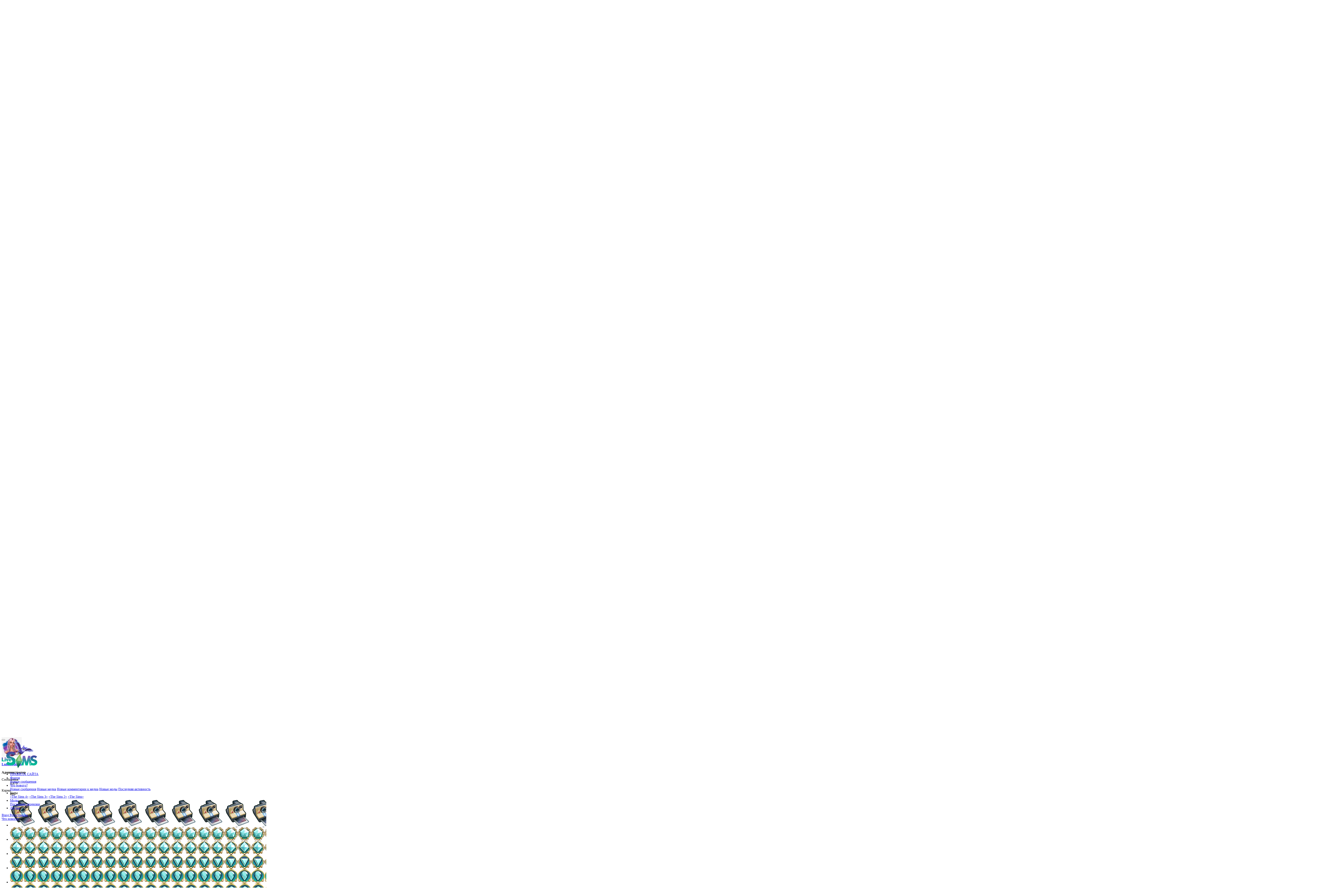

--- FILE ---
content_type: text/html; charset=utf-8
request_url: https://livesims.ru/index.php?threads/predlozhenija-idei-voprosy-po-konkursam.305/page-11
body_size: 20826
content:
<!DOCTYPE html>
<html id="XF" lang="ru-RU" dir="LTR"
	data-app="public"
	data-template="thread_view"
	data-container-key="node-11"
	data-content-key="thread-305"
	data-logged-in="false"
	data-cookie-prefix="xf_"
	data-csrf="1768890933,80e703382ff37d7e924bc728dedc440e"
	class="has-no-js template-thread_view"
	 data-run-jobs="">
<head>
	<meta charset="utf-8" />
	<meta http-equiv="X-UA-Compatible" content="IE=Edge" />
	<meta name="viewport" content="width=device-width, initial-scale=1, viewport-fit=cover">

	
	
	

	<title>Техподдержка - Предложения, идеи, вопросы по конкурсам | Страница 11 | Livesims - живи как в сказке с «The Sims»</title>

	<link rel="manifest" href="/webmanifest.php">
	
		<meta name="theme-color" content="#000220" />
	

	<meta name="apple-mobile-web-app-title" content="LiveSimsRu">
	

	
		
		<meta name="description" content="Обалдеть, я выиграла в сезоне конкурса пейзажей! Очень неожиданно, но безумно приятно! Спасибо всем, кто проголосовал за мою работу..." />
		<meta property="og:description" content="Обалдеть, я выиграла в сезоне конкурса пейзажей! Очень неожиданно, но безумно приятно! Спасибо всем, кто проголосовал за мою работу!

Поздравляю!))))))))))))))))))))))) :radmilota" />
		<meta property="twitter:description" content="Обалдеть, я выиграла в сезоне конкурса пейзажей! Очень неожиданно, но безумно приятно! Спасибо всем, кто проголосовал за мою работу!

Поздравляю!))))))))))))))))))))))) :radmilota" />
	
	
		<meta property="og:url" content="https://livesims.ru/index.php?threads/predlozhenija-idei-voprosy-po-konkursam.305/" />
	
		<link rel="canonical" href="https://livesims.ru/index.php?threads/predlozhenija-idei-voprosy-po-konkursam.305/page-11" />
	
		<link rel="prev" href="/index.php?threads/predlozhenija-idei-voprosy-po-konkursam.305/page-10" />
	

	
		
	
	
	<meta property="og:site_name" content="Livesims - живи как в сказке с «The Sims»" />


	
	
		
	
	
	<meta property="og:type" content="website" />


	
	
		
	
	
	
		<meta property="og:title" content="Техподдержка - Предложения, идеи, вопросы по конкурсам" />
		<meta property="twitter:title" content="Техподдержка - Предложения, идеи, вопросы по конкурсам" />
	


	
	
	
	

	
	

	


	<link rel="preload" href="/styles/fonts/fa/fa-regular-400.woff2?_v=5.15.3" as="font" type="font/woff2" crossorigin="anonymous" />


	<link rel="preload" href="/styles/fonts/fa/fa-solid-900.woff2?_v=5.15.3" as="font" type="font/woff2" crossorigin="anonymous" />


<link rel="preload" href="/styles/fonts/fa/fa-brands-400.woff2?_v=5.15.3" as="font" type="font/woff2" crossorigin="anonymous" />

	<link rel="stylesheet" href="/css.php?css=public%3Anormalize.css%2Cpublic%3Afa.css%2Cpublic%3Acore.less%2Cpublic%3Aapp.less&amp;s=19&amp;l=4&amp;d=1746051046&amp;k=ea51f44bc366997dfd2a245e0006363c63dcffa0" />

	<link rel="stylesheet" href="/css.php?css=public%3Abb_code.less%2Cpublic%3Abdmedal.less%2Cpublic%3Alightslider.less%2Cpublic%3Amessage.less%2Cpublic%3Anotices.less%2Cpublic%3Ashare_controls.less%2Cpublic%3Asticky_post.less%2Cpublic%3Aextra.less&amp;s=19&amp;l=4&amp;d=1746051046&amp;k=8d3b3f84b70b9169bbf51bd55324f82a9ebc70e1" />

	
		<script src="/js/xf/preamble.min.js?_v=3716426f"></script>
	


	
	
	<script async src="https://www.googletagmanager.com/gtag/js?id=G-XZPLNYFG9G"></script>
	<script>
		window.dataLayer = window.dataLayer || [];
		function gtag(){dataLayer.push(arguments);}
		gtag('js', new Date());
		gtag('config', 'G-XZPLNYFG9G', {
			// 
			
			
		});
	</script>

	
	
	<!-- Yandex.Metrika informer -->
<a href="https://metrika.yandex.ru/stat/?id=21416776&amp;from=informer"
target="_blank" rel="nofollow"><img src="https://informer.yandex.ru/informer/21416776/3_1_FFFFFFFF_EFEFEFFF_0_pageviews"
style="width:88px; height:31px; border:0;display:none;" alt="Яндекс.Метрика" title="Яндекс.Метрика: данные за сегодня (просмотры, визиты и уникальные посетители)" class="ym-advanced-informer" data-cid="21416776" data-lang="ru" /></a>
<!-- /Yandex.Metrika informer -->

<!-- Yandex.Metrika counter -->
<script async type="text/javascript" >
   (function(m,e,t,r,i,k,a){m[i]=m[i]||function(){(m[i].a=m[i].a||[]).push(arguments)};
   m[i].l=1*new Date();k=e.createElement(t),a=e.getElementsByTagName(t)[0],k.async=1,k.src=r,a.parentNode.insertBefore(k,a)})
   (window, document, "script", "https://mc.yandex.ru/metrika/tag.js", "ym");

   ym(21416776, "init", {
        clickmap:true,
        trackLinks:true,
        accurateTrackBounce:true,
        webvisor:true
   });
</script>
<noscript><div><img src="https://mc.yandex.ru/watch/21416776" style="position:absolute; left:-9999px;" alt="" /></div></noscript>
<!-- /Yandex.Metrika counter -->
	
	<!-- Yandex.RTB -->
<script>window.yaContextCb=window.yaContextCb||[]</script>
<script src="https://yandex.ru/ads/system/context.js" async></script>
	
		<!-- Google tag (gtag.js) -->
<script async src="https://www.googletagmanager.com/gtag/js?id=G-XZPLNYFG9G"></script>
<script>
  window.dataLayer = window.dataLayer || [];
  function gtag(){dataLayer.push(arguments);}
  gtag('js', new Date());

  gtag('config', 'G-XZPLNYFG9G');
</script>
	
	



<script class="js-klEditorTemplates" type="application/json">
	[]
</script>
</head>
<body data-template="thread_view">

<div class="p-pageWrapper" id="top">





<header class="p-header" id="header">
	<div class="p-header-inner">
		<div class="p-header-content">

			<div class="p-header-logo p-header-logo--image">
				<a href="https://livesims.ru">
					<img src="/images/designmain/ls-logo.webp" srcset="" alt="Livesims - живи как в сказке с «The Sims»"
						width="" height="" />
				</a>
			</div>

			
		</div>
	</div>
</header>





	<div class="p-navSticky p-navSticky--primary" data-xf-init="sticky-header">
		
	<nav class="p-nav">
		<div class="p-nav-inner">
			<button type="button" class="button--plain p-nav-menuTrigger button" data-xf-click="off-canvas" data-menu=".js-headerOffCanvasMenu" tabindex="0" aria-label="Меню"><span class="button-text">
				<i aria-hidden="true"></i>
			</span></button>

			<div class="p-nav-smallLogo">
				<a href="https://livesims.ru">
					<img src="/images/designmain/ls-logo.webp" srcset="" alt="Livesims - живи как в сказке с «The Sims»"
						width="" height="" />
				</a>
			</div>

			<div class="p-nav-scroller hScroller" data-xf-init="h-scroller" data-auto-scroll=".p-navEl.is-selected">
				<div class="hScroller-scroll">
					<ul class="p-nav-list js-offCanvasNavSource">
					
						<li>
							
	<div class="p-navEl " >
		

			
	
	<a href="/index.php?help/terms"
		class="p-navEl-link "
		
		data-xf-key="1"
		data-nav-id="rules">ПРАВИЛА САЙТА</a>


			

		
		
	</div>

						</li>
					
						<li>
							
	<div class="p-navEl is-selected" data-has-children="true">
		

			
	
	<a href="/index.php"
		class="p-navEl-link p-navEl-link--splitMenu "
		
		
		data-nav-id="forums">Форум</a>


			<a data-xf-key="2"
				data-xf-click="menu"
				data-menu-pos-ref="< .p-navEl"
				class="p-navEl-splitTrigger"
				role="button"
				tabindex="0"
				aria-label="Toggle expanded"
				aria-expanded="false"
				aria-haspopup="true"></a>

		
		
			<div class="menu menu--structural" data-menu="menu" aria-hidden="true">
				<div class="menu-content">
					
						
	
	
	<a href="/index.php?whats-new/posts/"
		class="menu-linkRow u-indentDepth0 js-offCanvasCopy "
		
		
		data-nav-id="newPosts">Новые сообщения</a>

	

					
				</div>
			</div>
		
	</div>

						</li>
					
						<li>
							
	<div class="p-navEl " data-has-children="true">
		

			
	
	<a href="/index.php?whats-new/"
		class="p-navEl-link p-navEl-link--splitMenu "
		
		
		data-nav-id="whatsNew">Что нового?</a>


			<a data-xf-key="3"
				data-xf-click="menu"
				data-menu-pos-ref="< .p-navEl"
				class="p-navEl-splitTrigger"
				role="button"
				tabindex="0"
				aria-label="Toggle expanded"
				aria-expanded="false"
				aria-haspopup="true"></a>

		
		
			<div class="menu menu--structural" data-menu="menu" aria-hidden="true">
				<div class="menu-content">
					
						
	
	
	<a href="/index.php?whats-new/posts/"
		class="menu-linkRow u-indentDepth0 js-offCanvasCopy "
		 rel="nofollow"
		
		data-nav-id="whatsNewPosts">Новые сообщения</a>

	

					
						
	
	
	<a href="/index.php?whats-new/media/"
		class="menu-linkRow u-indentDepth0 js-offCanvasCopy "
		 rel="nofollow"
		
		data-nav-id="xfmgWhatsNewNewMedia">Новые медиа</a>

	

					
						
	
	
	<a href="/index.php?whats-new/media-comments/"
		class="menu-linkRow u-indentDepth0 js-offCanvasCopy "
		 rel="nofollow"
		
		data-nav-id="xfmgWhatsNewMediaComments">Новые комментарии к медиа</a>

	

					
						
	
	
	<a href="/index.php?whats-new/resources/"
		class="menu-linkRow u-indentDepth0 js-offCanvasCopy "
		 rel="nofollow"
		
		data-nav-id="xfrmNewResources">Новые моды</a>

	

					
						
	
	
	<a href="/index.php?whats-new/latest-activity"
		class="menu-linkRow u-indentDepth0 js-offCanvasCopy "
		 rel="nofollow"
		
		data-nav-id="latestActivity">Последняя активность</a>

	

					
				</div>
			</div>
		
	</div>

						</li>
					
						<li>
							
	<div class="p-navEl " data-has-children="true">
		

			
				<a data-xf-key="4"
					data-xf-click="menu"
					data-menu-pos-ref="< .p-navEl"
					class="p-navEl-linkHolder"
					role="button"
					tabindex="0"
					aria-expanded="false"
					aria-haspopup="true">
					
	
	<span 
		class="p-navEl-link p-navEl-link--menuTrigger "
		
		
		data-nav-id="codes">Коды</span>

				</a>
			

		
		
			<div class="menu menu--structural" data-menu="menu" aria-hidden="true">
				<div class="menu-content">
					
						
	
	
	<a href="https://livesims.ru/index.php?threads/kody-dlja-the-sims-4.1752/"
		class="menu-linkRow u-indentDepth0 js-offCanvasCopy "
		
		
		data-nav-id="thesims4">«The Sims 4»</a>

	

					
						
	
	
	<a href="https://livesims.ru/index.php?threads/kod-razrabotchika-sovety-sekrety-kody-the-sims-3.1554/"
		class="menu-linkRow u-indentDepth0 js-offCanvasCopy "
		
		
		data-nav-id="thesims3">«The Sims 3»</a>

	

					
						
	
	
	<a href="https://livesims.ru/index.php?threads/kody-the-sims-2-sovety-sekrety.1551/"
		class="menu-linkRow u-indentDepth0 js-offCanvasCopy "
		
		
		data-nav-id="thesims2">«The Sims 2»</a>

	

					
						
	
	
	<a href="https://livesims.ru/index.php?threads/kody-i-mody-v-sims-1-programmy-patchi-sovety-sekrety.1548/"
		class="menu-linkRow u-indentDepth0 js-offCanvasCopy "
		
		
		data-nav-id="thesims">«The Sims»</a>

	

					
				</div>
			</div>
		
	</div>

						</li>
					
						<li>
							
	<div class="p-navEl " data-has-children="true">
		

			
	
	<a href="/index.php?resources/"
		class="p-navEl-link p-navEl-link--splitMenu "
		
		
		data-nav-id="xfrm">Моды</a>


			<a data-xf-key="5"
				data-xf-click="menu"
				data-menu-pos-ref="< .p-navEl"
				class="p-navEl-splitTrigger"
				role="button"
				tabindex="0"
				aria-label="Toggle expanded"
				aria-expanded="false"
				aria-haspopup="true"></a>

		
		
			<div class="menu menu--structural" data-menu="menu" aria-hidden="true">
				<div class="menu-content">
					
						
	
	
	<a href="/index.php?resources/latest-reviews"
		class="menu-linkRow u-indentDepth0 js-offCanvasCopy "
		
		
		data-nav-id="xfrmLatestReviews">Последние рецензии</a>

	

					
				</div>
			</div>
		
	</div>

						</li>
					
						<li>
							
	<div class="p-navEl " >
		

			
	
	<a href="https://livesims.ru/index.php?threads/druzja-sajta-obmen-bannerami.232/"
		class="p-navEl-link "
		
		data-xf-key="6"
		data-nav-id="friends">Друзья</a>


			

		
		
	</div>

						</li>
					
					</ul>
				</div>
			</div>

			<div class="p-nav-opposite">
				<div class="p-navgroup p-account p-navgroup--guest">
					
						<a href="/index.php?login/" class="p-navgroup-link p-navgroup-link--textual p-navgroup-link--logIn"
							data-xf-click="overlay" data-follow-redirects="on">
							<span class="p-navgroup-linkText">Вход</span>
						</a>
						
							<a href="/index.php?register/" class="p-navgroup-link p-navgroup-link--textual p-navgroup-link--register"
								data-xf-click="overlay" data-follow-redirects="on">
								<span class="p-navgroup-linkText">Регистрация</span>
							</a>
						
					
				</div>

				<div class="p-navgroup p-discovery p-discovery--noSearch">
					<a href="/index.php?whats-new/"
						class="p-navgroup-link p-navgroup-link--iconic p-navgroup-link--whatsnew"
						aria-label="Что нового?"
						title="Что нового?">
						<i aria-hidden="true"></i>
						<span class="p-navgroup-linkText">Что нового?</span>
					</a>

					
				</div>
			</div>
		</div>
	</nav>

	</div>
	
	
		<div class="p-sectionLinks">
			<div class="p-sectionLinks-inner hScroller" data-xf-init="h-scroller">
				<div class="hScroller-scroll">
					<ul class="p-sectionLinks-list">
					
						<li>
							
	<div class="p-navEl " >
		

			
	
	<a href="/index.php?whats-new/posts/"
		class="p-navEl-link "
		
		data-xf-key="alt+1"
		data-nav-id="newPosts">Новые сообщения</a>


			

		
		
	</div>

						</li>
					
					</ul>
				</div>
			</div>
		</div>
	



<div class="offCanvasMenu offCanvasMenu--nav js-headerOffCanvasMenu" data-menu="menu" aria-hidden="true" data-ocm-builder="navigation">
	<div class="offCanvasMenu-backdrop" data-menu-close="true"></div>
	<div class="offCanvasMenu-content">
		<div class="offCanvasMenu-header">
			Меню
			<a class="offCanvasMenu-closer" data-menu-close="true" role="button" tabindex="0" aria-label="Закрыть"></a>
		</div>
		
			<div class="p-offCanvasRegisterLink">
				<div class="offCanvasMenu-linkHolder">
					<a href="/index.php?login/" class="offCanvasMenu-link" data-xf-click="overlay" data-menu-close="true">
						Вход
					</a>
				</div>
				<hr class="offCanvasMenu-separator" />
				
					<div class="offCanvasMenu-linkHolder">
						<a href="/index.php?register/" class="offCanvasMenu-link" data-xf-click="overlay" data-menu-close="true">
							Регистрация
						</a>
					</div>
					<hr class="offCanvasMenu-separator" />
				
			</div>
		
		<div class="js-offCanvasNavTarget"></div>
		<div class="offCanvasMenu-installBanner js-installPromptContainer" style="display: none;" data-xf-init="install-prompt">
			<div class="offCanvasMenu-installBanner-header">Install the app</div>
			<button type="button" class="js-installPromptButton button"><span class="button-text">Установить</span></button>
			<template class="js-installTemplateIOS">
				<div class="overlay-title">How to install the app on iOS</div>
				<div class="block-body">
					<div class="block-row">
						<p>
							Follow along with the video below to see how to install our site as a web app on your home screen.
						</p>
						<p style="text-align: center">
							<video src="/styles/default/xenforo/add_to_home.mp4"
								width="280" height="480" autoplay loop muted playsinline></video>
						</p>
						<p>
							<small><strong>Примечание:</strong> This feature may not be available in some browsers.</small>
						</p>
					</div>
				</div>
			</template>
		</div>
	</div>
</div>

<div class="p-body">
	<div class="p-body-inner">
		<!--XF:EXTRA_OUTPUT-->

		

		
			
	
		
		
		
			
			
		

		<ul class="notices notices--scrolling notices--isMulti js-notices"
			data-xf-init="notices"
			data-type="scrolling"
			data-scroll-interval="6">

			
				
	<li class="notice js-notice notice--primary"
		data-notice-id="38"
		data-delay-duration="0"
		data-display-duration="0"
		data-auto-dismiss=""
		data-visibility="">

		
		<div class="notice-content">
			
			<p><center><b>Добро пожаловать на сайт LiveSims.ru!</b><br>
<small>Присоединяйтесь к нашему сообществу фанатов «The Sims». Читайте новости, статьи и обзоры, делитесь скриншотами и впечатлениями, изучайте уроки по строительству и созданию игровых объектов, участвуйте в интересных конкурсах и проектах, задавайте вопросы и делитесь решениями, заводите друзей по интересам. У нас вы найдете всю необходимую информацию по игре!</small></center></p>
		</div>
	</li>

			
				
	<li class="notice js-notice notice--primary"
		data-notice-id="8"
		data-delay-duration="0"
		data-display-duration="0"
		data-auto-dismiss=""
		data-visibility="">

		
		<div class="notice-content">
			
			<center> Мы ищем активных и увлеченных игрой людей, желающих в дружной команде развивать один из самых качественных информационных ресурсов по игре «The Sims»!<br>
Для вступления в наш творческий коллектив загляните <u><a href="https://livesims.ru/index.php?threads/gruppy-polzovatelej-perevod-v-gruppu-vakansii-nabor-v-komandu.1630/">СЮДА</a></u>.</center><br>
<center><img src="https://livesims.ru/images/iconsforarticles/ts4insider_icon.png" align="center"></center>
		</div>
	</li>

			
				
	<li class="notice js-notice notice--primary"
		data-notice-id="39"
		data-delay-duration="0"
		data-display-duration="0"
		data-auto-dismiss=""
		data-visibility="">

		
		<div class="notice-content">
			
			<center><a style="color:red" href="https://livesims.ru/index.php?threads/kak-popast-v-gruppu-proverennyj-simmer.3343/"><big>Как скачать файлы, вложения, моды и др. ресурсы с сайта?</big></a><br>
<img src="https://livesims.ru/images/iconsforarticles/ts4buy_icon.png" align="center" width="45" vspace="5" hspace="5"></center>
		</div>
	</li>

			
				
	<li class="notice js-notice notice--primary"
		data-notice-id="30"
		data-delay-duration="0"
		data-display-duration="0"
		data-auto-dismiss=""
		data-visibility="">

		
		<div class="notice-content">
			
			<center><img src="https://livesims.ru/images/iconsforarticles/ts4hand_icon.png" width="35"> Гость, если нашел неисправность / ошибку / неверное отображение чего-либо и прочее, используй кнопку «Изменить» внизу сообщения.</center>
		</div>
	</li>

			
		</ul>
	

		

		
		
	
		<ul class="p-breadcrumbs "
			itemscope itemtype="https://schema.org/BreadcrumbList">
		
			

			
			

			

			
				
				
	<li itemprop="itemListElement" itemscope itemtype="https://schema.org/ListItem">
		<a href="/index.php" itemprop="item">
			<span itemprop="name">Форум</span>
		</a>
		<meta itemprop="position" content="1" />
	</li>

			
			
				
				
	<li itemprop="itemListElement" itemscope itemtype="https://schema.org/ListItem">
		<a href="/index.php#dobro-pozhalovat-na-livesims-ru.1" itemprop="item">
			<span itemprop="name">Добро пожаловать на Livesims.ru</span>
		</a>
		<meta itemprop="position" content="2" />
	</li>

			
				
				
	<li itemprop="itemListElement" itemscope itemtype="https://schema.org/ListItem">
		<a href="/index.php?forums/konkursy-i-meroprijatija.11/" itemprop="item">
			<span itemprop="name">Конкурсы и мероприятия</span>
		</a>
		<meta itemprop="position" content="3" />
	</li>

			

		
		</ul>
	

		



		
	<noscript class="js-jsWarning"><div class="blockMessage blockMessage--important blockMessage--iconic u-noJsOnly">JavaScript отключён. Чтобы полноценно использовать наш сайт, включите JavaScript в своём браузере.</div></noscript>

		
	<div class="blockMessage blockMessage--important blockMessage--iconic js-browserWarning" style="display: none">Вы используете устаревший браузер. Этот и другие сайты могут отображаться в нём некорректно.<br />Вам необходимо обновить браузер или попробовать использовать <a href="https://www.google.com/chrome/browser/" target="_blank">другой</a>.</div>


		
			<div class="p-body-header">
			
				
					<div class="p-title ">
					
						
							<h1 class="p-title-value"><span class="svgPrefix tech" dir="auto">Техподдержка</span><span class="label-append">&nbsp;</span>Предложения, идеи, вопросы по конкурсам</h1>
						
						
					
					</div>
				

				
					<div class="p-description">
	<ul class="listInline listInline--bullet">
		<li>
			<i class="fa--xf far fa-user" aria-hidden="true" title="Автор темы"></i>
			<span class="u-srOnly">Автор темы</span>

			<a href="/index.php?members/victoria_sunshine.7/" class="username  u-concealed" dir="auto" data-user-id="7" data-xf-init="member-tooltip">victoria_sunshine</a>
		</li>
		<li>
			<i class="fa--xf far fa-clock" aria-hidden="true" title="Дата начала"></i>
			<span class="u-srOnly">Дата начала</span>

			<a href="/index.php?threads/predlozhenija-idei-voprosy-po-konkursam.305/" class="u-concealed"><time  class="u-dt" dir="auto" datetime="2012-12-02T14:36:04+0400" data-time="1354444564" data-date-string="2 Дек 2012" data-time-string="14:36" title="2 Дек 2012 в 14:36">2 Дек 2012</time></a>
		</li>
		
			<li>
				

	

	<dl class="tagList tagList--thread-305 ">
		<dt>
			
				
		<i class="fa--xf far fa-tags" aria-hidden="true" title="Ключевые слова"></i>
		<span class="u-srOnly">Ключевые слова</span>
	
			
		</dt>
		<dd>
			<span class="js-tagList">
				
					
						<a href="/index.php?tags/idei/" class="tagItem tagItem--tag_idei" dir="auto">
							идеи
						</a>
					
						<a href="/index.php?tags/konkurs/" class="tagItem tagItem--tag_konkurs" dir="auto">
							конкурс
						</a>
					
						<a href="/index.php?tags/konkurs-na-livesims/" class="tagItem tagItem--tag_konkurs-na-livesims" dir="auto">
							конкурс на livesims
						</a>
					
						<a href="/index.php?tags/proekt-livesimsru/" class="tagItem tagItem--tag_proekt-livesimsru" dir="auto">
							проект livesims.ru
						</a>
					
				
			</span>
		</dd>
	</dl>


			</li>
		
	</ul>
</div>
				
			
			</div>
		

		<div class="p-body-main  ">
			
			<div class="p-body-contentCol"></div>
			

			

			<div class="p-body-content">
				
				

<div class="p-body-pageContent">










	
	
	
		
	
	
	


	
	
	
		
	
	
	


	
	
		
	
	
	


	
	










	



	

	
		
	



















<div class="block block--messages" data-xf-init="" data-type="post" data-href="/index.php?inline-mod/" data-search-target="*">

	<span class="u-anchorTarget" id="posts"></span>

	
		
	

	

	<div class="block-outer"><div class="block-outer-main"><nav class="pageNavWrapper pageNavWrapper--mixed ">



<div class="pageNav pageNav--skipStart ">
	
		<a href="/index.php?threads/predlozhenija-idei-voprosy-po-konkursam.305/page-10" class="pageNav-jump pageNav-jump--prev">Назад</a>
	

	<ul class="pageNav-main">
		

	
		<li class="pageNav-page "><a href="/index.php?threads/predlozhenija-idei-voprosy-po-konkursam.305/">1</a></li>
	


		
			
				<li class="pageNav-page pageNav-page--skip pageNav-page--skipStart">
					<a data-xf-init="tooltip" title="Перейти к странице"
						data-xf-click="menu"
						role="button" tabindex="0" aria-expanded="false" aria-haspopup="true">...</a>
					

	<div class="menu menu--pageJump" data-menu="menu" aria-hidden="true">
		<div class="menu-content">
			<h4 class="menu-header">Перейти к странице</h4>
			<div class="menu-row" data-xf-init="page-jump" data-page-url="/index.php?threads/predlozhenija-idei-voprosy-po-konkursam.305/page-%page%">
				<div class="inputGroup inputGroup--numbers">
					<div class="inputGroup inputGroup--numbers inputNumber" data-xf-init="number-box"><input type="number" pattern="\d*" class="input input--number js-numberBoxTextInput input input--numberNarrow js-pageJumpPage" value="8"  min="1" max="11" step="1" required="required" data-menu-autofocus="true" /></div>
					<span class="inputGroup-text"><button type="button" class="js-pageJumpGo button"><span class="button-text">Выполнить</span></button></span>
				</div>
			</div>
		</div>
	</div>

				</li>
			
		

		
			

	
		<li class="pageNav-page pageNav-page--earlier"><a href="/index.php?threads/predlozhenija-idei-voprosy-po-konkursam.305/page-9">9</a></li>
	

		
			

	
		<li class="pageNav-page pageNav-page--earlier"><a href="/index.php?threads/predlozhenija-idei-voprosy-po-konkursam.305/page-10">10</a></li>
	

		

		

		

	
		<li class="pageNav-page pageNav-page--current "><a href="/index.php?threads/predlozhenija-idei-voprosy-po-konkursam.305/page-11">11</a></li>
	

	</ul>

	
</div>

<div class="pageNavSimple">
	
		<a href="/index.php?threads/predlozhenija-idei-voprosy-po-konkursam.305/"
			class="pageNavSimple-el pageNavSimple-el--first"
			data-xf-init="tooltip" title="First">
			<i aria-hidden="true"></i> <span class="u-srOnly">First</span>
		</a>
		<a href="/index.php?threads/predlozhenija-idei-voprosy-po-konkursam.305/page-10" class="pageNavSimple-el pageNavSimple-el--prev">
			<i aria-hidden="true"></i> Назад
		</a>
	

	<a class="pageNavSimple-el pageNavSimple-el--current"
		data-xf-init="tooltip" title="Перейти к странице"
		data-xf-click="menu" role="button" tabindex="0" aria-expanded="false" aria-haspopup="true">
		11 из 11
	</a>
	

	<div class="menu menu--pageJump" data-menu="menu" aria-hidden="true">
		<div class="menu-content">
			<h4 class="menu-header">Перейти к странице</h4>
			<div class="menu-row" data-xf-init="page-jump" data-page-url="/index.php?threads/predlozhenija-idei-voprosy-po-konkursam.305/page-%page%">
				<div class="inputGroup inputGroup--numbers">
					<div class="inputGroup inputGroup--numbers inputNumber" data-xf-init="number-box"><input type="number" pattern="\d*" class="input input--number js-numberBoxTextInput input input--numberNarrow js-pageJumpPage" value="11"  min="1" max="11" step="1" required="required" data-menu-autofocus="true" /></div>
					<span class="inputGroup-text"><button type="button" class="js-pageJumpGo button"><span class="button-text">Выполнить</span></button></span>
				</div>
			</div>
		</div>
	</div>


	
</div>

</nav>



</div></div>

	

	
		
	<div class="block-outer js-threadStatusField"></div>

	

	<div class="block-container lbContainer"
		data-xf-init="lightbox select-to-quote"
		data-message-selector=".js-post"
		data-lb-id="thread-305"
		data-lb-universal="1">

		<div class="block-body js-replyNewMessageContainer">
			
				

					

					
						

	


	
	



	

	
	<article class="message message--post js-post js-inlineModContainer  "
		data-author="Рагнхильд"
		data-content="post-46342"
		id="js-post-46342"
		itemscope itemtype="https://schema.org/Comment" itemid="https://livesims.ru/index.php?posts/46342/">

		
			<meta itemprop="parentItem" itemscope itemid="https://livesims.ru/index.php?threads/predlozhenija-idei-voprosy-po-konkursam.305/" />
		

		<span class="u-anchorTarget" id="post-46342"></span>

		
			<div class="message-inner">
				
					<div class="message-cell message-cell--user">
						

	<section class="message-user"
		itemprop="author" itemscope itemtype="https://schema.org/Person" itemid="https://livesims.ru/index.php?members/ragnxild.8669/">

		
			<meta itemprop="url" content="https://livesims.ru/index.php?members/ragnxild.8669/" />
		

		<div class="message-avatar ">
			<div class="message-avatar-wrapper">
				<a href="/index.php?members/ragnxild.8669/" class="avatar avatar--m" data-user-id="8669" data-xf-init="member-tooltip">
			<img src="/data/avatars/m/8/8669.jpg?1599946288" srcset="/data/avatars/l/8/8669.jpg?1599946288 2x" alt="Рагнхильд" class="avatar-u8669-m" width="96" height="96" loading="lazy" itemprop="image" /> 
		</a>
				
			</div>
		</div>


		<div class="message-userDetails">
			<h4 class="message-name"><a href="/index.php?members/ragnxild.8669/" class="username " dir="auto" data-user-id="8669" data-xf-init="member-tooltip"><span itemprop="name">Рагнхильд</span></a></h4>
			
			<div class="userBanner gradientBanner simmer message-userBanner" itemprop="jobTitle"><span class="userBanner-before"></span><strong>Симмер</strong><span class="userBanner-after"></span></div>
		</div>



		
			
			
				<div class="message-userExtras">
				




					
					
						<dl class="pairs pairs--justified">
							<dt>Сообщения</dt>
							<dd>37</dd>
						</dl>
					
					
					
						<dl class="pairs pairs--justified">
							<dt>Карма</dt>
							<dd>32</dd>
						</dl>
					
					
					
					
					
					
				

	
    
        
        <div class="bdMedal_messageUserMedals position-message_user_info_extra_bottom">
            
                
    
        
        <ul class="bdMedal_userMedals">
            
            
                
                    
                    
                    
                        

                        <li class="medal-13 i0">
                            <div class="bdMedal_medalImage size-l" style="background-image: url('/data/medal/13_1711284647l.jpg');">
                                <a href="/index.php?members/ragnxild.8669/medals"
                                   data-xf-click="overlay"
                                   data-xf-init="tooltip" data-html="true"
                                   title="В Оазис Спрингс хорошая погода...&lt;br/&gt;
Получена 22 Сен 2020">
                                    <img src="/data/medal/13_1711284647l.jpg" alt="В Оазис Спрингс хорошая погода..."/>
                                </a>
                            </div>
                        </li>


                        
                    
                
            
        </ul>
    

            
        </div>
    




				
				</div>
			
		
		<span class="message-userArrow"></span>
	</section>

					</div>
				

				
					<div class="message-cell message-cell--main">
					
						<div class="message-main js-quickEditTarget">

							
								

	

	<header class="message-attribution message-attribution--split">
		<ul class="message-attribution-main listInline ">
			
			
			<li class="u-concealed">
				<a href="/index.php?threads/predlozhenija-idei-voprosy-po-konkursam.305/post-46342" rel="nofollow" itemprop="url">
					<time  class="u-dt" dir="auto" datetime="2020-09-10T13:14:33+0300" data-time="1599732873" data-date-string="10 Сен 2020" data-time-string="13:14" title="10 Сен 2020 в 13:14" itemprop="datePublished">10 Сен 2020</time>
				</a>
			</li>
			
		</ul>

		<ul class="message-attribution-opposite message-attribution-opposite--list ">
			
			<li>
				<a href="/index.php?threads/predlozhenija-idei-voprosy-po-konkursam.305/post-46342"
					class="message-attribution-gadget"
					data-xf-init="share-tooltip"
					data-href="/index.php?posts/46342/share"
					aria-label="Поделиться"
					rel="nofollow">
					<i class="fa--xf far fa-share-alt" aria-hidden="true"></i>
				</a>
			</li>
			
			
				<li>
					<a href="/index.php?threads/predlozhenija-idei-voprosy-po-konkursam.305/post-46342" rel="nofollow">
						#101
					</a>
				</li>
			
		</ul>
	</header>

							

							<div class="message-content  js-messageContent">
							

								
									
	
	
	

								

								
									
	

	<div class="message-userContent lbContainer js-lbContainer "
		data-lb-id="post-46342"
		data-lb-caption-desc="Рагнхильд &middot; 10 Сен 2020 в 13:14">

		

		<article class="message-body js-selectToQuote">
			
				
			

			<div itemprop="text">
				
					<div class="bbWrapper"><blockquote data-attributes="member: 7178" data-quote="Love Is Me" data-source="post: 46314"
	class="bbCodeBlock bbCodeBlock--expandable bbCodeBlock--quote js-expandWatch">
	
		<div class="bbCodeBlock-title">
			
				<a href="/index.php?goto/post&amp;id=46314"
					class="bbCodeBlock-sourceJump"
					rel="nofollow"
					data-xf-click="attribution"
					data-content-selector="#post-46314">Love Is Me написал(а):</a>
			
		</div>
	
	<div class="bbCodeBlock-content">
		
		<div class="bbCodeBlock-expandContent js-expandContent ">
			Обалдеть, я выиграла в сезоне конкурса пейзажей! Очень неожиданно, но безумно приятно! Спасибо всем, кто проголосовал за мою работу!
		</div>
		<div class="bbCodeBlock-expandLink js-expandLink"><a role="button" tabindex="0">Нажмите для раскрытия...</a></div>
	</div>
</blockquote>Поздравляю!))))))))))))))))))))))) <img src="/images/smilies/fox/34lis.gif"  class="smilie" loading="lazy" alt=":radmilota" title="Как мило!    :radmilota" data-shortname=":radmilota" /></div>
				
			</div>

			<div class="js-selectToQuoteEnd">&nbsp;</div>
			
				
			
		</article>

		

		
	</div>

								

								
									
	

	

								

								
									
	

								

							
							</div>

							
								
	

	<footer class="message-footer">
		
			<div class="message-microdata" itemprop="interactionStatistic" itemtype="https://schema.org/InteractionCounter" itemscope>
				<meta itemprop="userInteractionCount" content="0" />
				<meta itemprop="interactionType" content="https://schema.org/LikeAction" />
			</div>
		

		

		<div class="reactionsBar js-reactionsList ">
			
		</div>

		<div class="js-historyTarget message-historyTarget toggleTarget" data-href="trigger-href"></div>
	</footer>

							
						</div>

					
					</div>
				
			</div>
		
	</article>

	
	

					

					

				

					

					
						

	


	
	



	

	
	<article class="message message--post js-post js-inlineModContainer  "
		data-author="Ninja Simsoman"
		data-content="post-46374"
		id="js-post-46374"
		itemscope itemtype="https://schema.org/Comment" itemid="https://livesims.ru/index.php?posts/46374/">

		
			<meta itemprop="parentItem" itemscope itemid="https://livesims.ru/index.php?threads/predlozhenija-idei-voprosy-po-konkursam.305/" />
		

		<span class="u-anchorTarget" id="post-46374"></span>

		
			<div class="message-inner">
				
					<div class="message-cell message-cell--user">
						

	<section class="message-user"
		itemprop="author" itemscope itemtype="https://schema.org/Person" itemid="https://livesims.ru/index.php?members/ninja-simsoman.6893/">

		
			<meta itemprop="url" content="https://livesims.ru/index.php?members/ninja-simsoman.6893/" />
		

		<div class="message-avatar ">
			<div class="message-avatar-wrapper">
				<a href="/index.php?members/ninja-simsoman.6893/" class="avatar avatar--m" data-user-id="6893" data-xf-init="member-tooltip">
			<img src="/data/avatars/m/6/6893.jpg?1582645243" srcset="/data/avatars/l/6/6893.jpg?1582645243 2x" alt="Ninja Simsoman" class="avatar-u6893-m" width="96" height="96" loading="lazy" itemprop="image" /> 
		</a>
				
			</div>
		</div>


		<div class="message-userDetails">
			<h4 class="message-name"><a href="/index.php?members/ninja-simsoman.6893/" class="username " dir="auto" data-user-id="6893" data-xf-init="member-tooltip"><span itemprop="name">Ninja Simsoman</span></a></h4>
			
			<div class="userBanner gradientBanner simmer message-userBanner" itemprop="jobTitle"><span class="userBanner-before"></span><strong>Симмер</strong><span class="userBanner-after"></span></div>
		</div>



		
			
			
				<div class="message-userExtras">
				




					
					
						<dl class="pairs pairs--justified">
							<dt>Сообщения</dt>
							<dd>123</dd>
						</dl>
					
					
					
						<dl class="pairs pairs--justified">
							<dt>Карма</dt>
							<dd>109</dd>
						</dl>
					
					
					
					
					
					
				

	
    
        
        <div class="bdMedal_messageUserMedals position-message_user_info_extra_bottom">
            
                
    
        
        <ul class="bdMedal_userMedals">
            
            
                
                    
                    
                    
                        

                        <li class="medal-13 i0">
                            <div class="bdMedal_medalImage size-l" style="background-image: url('/data/medal/13_1711284647l.jpg');">
                                <a href="/index.php?members/ninja-simsoman.6893/medals"
                                   data-xf-click="overlay"
                                   data-xf-init="tooltip" data-html="true"
                                   title="В Оазис Спрингс хорошая погода...&lt;br/&gt;
Получена 22 Сен 2020">
                                    <img src="/data/medal/13_1711284647l.jpg" alt="В Оазис Спрингс хорошая погода..."/>
                                </a>
                            </div>
                        </li>


                        
                    
                
            
        </ul>
    

            
        </div>
    




				
				</div>
			
		
		<span class="message-userArrow"></span>
	</section>

					</div>
				

				
					<div class="message-cell message-cell--main">
					
						<div class="message-main js-quickEditTarget">

							
								

	

	<header class="message-attribution message-attribution--split">
		<ul class="message-attribution-main listInline ">
			
			
			<li class="u-concealed">
				<a href="/index.php?threads/predlozhenija-idei-voprosy-po-konkursam.305/post-46374" rel="nofollow" itemprop="url">
					<time  class="u-dt" dir="auto" datetime="2020-09-12T22:58:18+0300" data-time="1599940698" data-date-string="12 Сен 2020" data-time-string="22:58" title="12 Сен 2020 в 22:58" itemprop="datePublished">12 Сен 2020</time>
				</a>
			</li>
			
		</ul>

		<ul class="message-attribution-opposite message-attribution-opposite--list ">
			
			<li>
				<a href="/index.php?threads/predlozhenija-idei-voprosy-po-konkursam.305/post-46374"
					class="message-attribution-gadget"
					data-xf-init="share-tooltip"
					data-href="/index.php?posts/46374/share"
					aria-label="Поделиться"
					rel="nofollow">
					<i class="fa--xf far fa-share-alt" aria-hidden="true"></i>
				</a>
			</li>
			
			
				<li>
					<a href="/index.php?threads/predlozhenija-idei-voprosy-po-konkursam.305/post-46374" rel="nofollow">
						#102
					</a>
				</li>
			
		</ul>
	</header>

							

							<div class="message-content  js-messageContent">
							

								
									
	
	
	

								

								
									
	

	<div class="message-userContent lbContainer js-lbContainer "
		data-lb-id="post-46374"
		data-lb-caption-desc="Ninja Simsoman &middot; 12 Сен 2020 в 22:58">

		

		<article class="message-body js-selectToQuote">
			
				
			

			<div itemprop="text">
				
					<div class="bbWrapper">А я хочу сказать спасибо всем, кто и за меня проголосовал! И поздравляю победителя конечно же! <img src="/images/smilies/mudlets/wink.png"  class="smilie" loading="lazy" alt=":wink" title="Подмигиваю    :wink" data-shortname=":wink" /></div>
				
			</div>

			<div class="js-selectToQuoteEnd">&nbsp;</div>
			
				
			
		</article>

		

		
	</div>

								

								
									
	

	

								

								
									
	

								

							
							</div>

							
								
	

	<footer class="message-footer">
		
			<div class="message-microdata" itemprop="interactionStatistic" itemtype="https://schema.org/InteractionCounter" itemscope>
				<meta itemprop="userInteractionCount" content="1" />
				<meta itemprop="interactionType" content="https://schema.org/LikeAction" />
			</div>
		

		

		<div class="reactionsBar js-reactionsList is-active">
			
	
	
		<ul class="reactionSummary">
		
			<li><span class="reaction reaction--small reaction--1" data-reaction-id="1"><i aria-hidden="true"></i><img src="/images/reactions/лайк.png"  class="reaction-image js-reaction" alt="Нравится" title="Нравится" /></span></li>
		
		</ul>
	


<span class="u-srOnly">Карма:</span>
<a class="reactionsBar-link" href="/index.php?posts/46374/reactions" data-xf-click="overlay" data-cache="false" rel="nofollow"><bdi>Рагнхильд</bdi></a>
		</div>

		<div class="js-historyTarget message-historyTarget toggleTarget" data-href="trigger-href"></div>
	</footer>

							
						</div>

					
					</div>
				
			</div>
		
	</article>

	
	

					

					

				

					

					
						

	


	
	



	

	
	<article class="message message--post js-post js-inlineModContainer  "
		data-author="Love Is Me"
		data-content="post-46734"
		id="js-post-46734"
		itemscope itemtype="https://schema.org/Comment" itemid="https://livesims.ru/index.php?posts/46734/">

		
			<meta itemprop="parentItem" itemscope itemid="https://livesims.ru/index.php?threads/predlozhenija-idei-voprosy-po-konkursam.305/" />
		

		<span class="u-anchorTarget" id="post-46734"></span>

		
			<div class="message-inner">
				
					<div class="message-cell message-cell--user">
						

	<section class="message-user"
		itemprop="author" itemscope itemtype="https://schema.org/Person" itemid="https://livesims.ru/index.php?members/love-is-me.7178/">

		
			<meta itemprop="url" content="https://livesims.ru/index.php?members/love-is-me.7178/" />
		

		<div class="message-avatar message-avatar--online">
			<div class="message-avatar-wrapper">
				<a href="/index.php?members/love-is-me.7178/" class="avatar avatar--m" data-user-id="7178" data-xf-init="member-tooltip">
			<img src="/data/avatars/m/7/7178.jpg?1721578387" srcset="/data/avatars/l/7/7178.jpg?1721578387 2x" alt="Love Is Me" class="avatar-u7178-m" width="96" height="96" loading="lazy" itemprop="image" /> 
		</a>
				
					<span class="message-avatar-online" tabindex="0" data-xf-init="tooltip" data-trigger="auto" title="Сейчас онлайн"></span>
				
			</div>
		</div>


		<div class="message-userDetails">
			<h4 class="message-name"><a href="/index.php?members/love-is-me.7178/" class="username " dir="auto" data-user-id="7178" data-xf-init="member-tooltip"><span itemprop="name">Love Is Me</span></a></h4>
			
			<div class="userBanner gradientBanner simmer message-userBanner" itemprop="jobTitle"><span class="userBanner-before"></span><strong>Симмер</strong><span class="userBanner-after"></span></div>
		</div>



		
			
			
				<div class="message-userExtras">
				




					
					
						<dl class="pairs pairs--justified">
							<dt>Сообщения</dt>
							<dd>179</dd>
						</dl>
					
					
					
						<dl class="pairs pairs--justified">
							<dt>Карма</dt>
							<dd>101</dd>
						</dl>
					
					
					
					
					
					
				

	
    
        
        <div class="bdMedal_messageUserMedals position-message_user_info_extra_bottom">
            
                
    
        
        <ul class="bdMedal_userMedals">
            
            
                
                    
                    
                    
                        

                        <li class="medal-16 i0">
                            <div class="bdMedal_medalImage size-l" style="background-image: url('/data/medal/16_1711284680l.jpg');">
                                <a href="/index.php?members/love-is-me.7178/medals"
                                   data-xf-click="overlay"
                                   data-xf-init="tooltip" data-html="true"
                                   title="Известный фотограф-пейзажист&lt;br/&gt;
Получена 22 Сен 2020">
                                    <img src="/data/medal/16_1711284680l.jpg" alt="Известный фотограф-пейзажист"/>
                                </a>
                            </div>
                        </li>


                        
                    
                
            
                
                    
                    
                    
                        

                        <li class="medal-13 i1">
                            <div class="bdMedal_medalImage size-l" style="background-image: url('/data/medal/13_1711284647l.jpg');">
                                <a href="/index.php?members/love-is-me.7178/medals"
                                   data-xf-click="overlay"
                                   data-xf-init="tooltip" data-html="true"
                                   title="В Оазис Спрингс хорошая погода...&lt;br/&gt;
Получена 22 Сен 2020">
                                    <img src="/data/medal/13_1711284647l.jpg" alt="В Оазис Спрингс хорошая погода..."/>
                                </a>
                            </div>
                        </li>


                        
                    
                
            
        </ul>
    

            
        </div>
    




				
				</div>
			
		
		<span class="message-userArrow"></span>
	</section>

					</div>
				

				
					<div class="message-cell message-cell--main">
					
						<div class="message-main js-quickEditTarget">

							
								

	

	<header class="message-attribution message-attribution--split">
		<ul class="message-attribution-main listInline ">
			
			
			<li class="u-concealed">
				<a href="/index.php?threads/predlozhenija-idei-voprosy-po-konkursam.305/post-46734" rel="nofollow" itemprop="url">
					<time  class="u-dt" dir="auto" datetime="2020-09-24T01:12:25+0300" data-time="1600899145" data-date-string="24 Сен 2020" data-time-string="01:12" title="24 Сен 2020 в 01:12" itemprop="datePublished">24 Сен 2020</time>
				</a>
			</li>
			
		</ul>

		<ul class="message-attribution-opposite message-attribution-opposite--list ">
			
			<li>
				<a href="/index.php?threads/predlozhenija-idei-voprosy-po-konkursam.305/post-46734"
					class="message-attribution-gadget"
					data-xf-init="share-tooltip"
					data-href="/index.php?posts/46734/share"
					aria-label="Поделиться"
					rel="nofollow">
					<i class="fa--xf far fa-share-alt" aria-hidden="true"></i>
				</a>
			</li>
			
			
				<li>
					<a href="/index.php?threads/predlozhenija-idei-voprosy-po-konkursam.305/post-46734" rel="nofollow">
						#103
					</a>
				</li>
			
		</ul>
	</header>

							

							<div class="message-content  js-messageContent">
							

								
									
	
	
	

								

								
									
	

	<div class="message-userContent lbContainer js-lbContainer "
		data-lb-id="post-46734"
		data-lb-caption-desc="Love Is Me &middot; 24 Сен 2020 в 01:12">

		

		<article class="message-body js-selectToQuote">
			
				
			

			<div itemprop="text">
				
					<div class="bbWrapper">Добрый вечер!<br />
А будет ли традиционный конкурс по случаю Хэллоуина?<img src="/images/smilies/drugoe/pumpkin-2.png"  class="smilie" loading="lazy" alt=":pumpkin2:" title="Хитрая тыква    :pumpkin2:" data-shortname=":pumpkin2:" />  Хочется заранее начать складировать доп.контент, чтоб не в последний момент работу готовить) а то я нечастый гость, все боюсь анонс пропустить)</div>
				
			</div>

			<div class="js-selectToQuoteEnd">&nbsp;</div>
			
				
			
		</article>

		

		
	</div>

								

								
									
	

	

								

								
									
	

								

							
							</div>

							
								
	

	<footer class="message-footer">
		
			<div class="message-microdata" itemprop="interactionStatistic" itemtype="https://schema.org/InteractionCounter" itemscope>
				<meta itemprop="userInteractionCount" content="0" />
				<meta itemprop="interactionType" content="https://schema.org/LikeAction" />
			</div>
		

		

		<div class="reactionsBar js-reactionsList ">
			
		</div>

		<div class="js-historyTarget message-historyTarget toggleTarget" data-href="trigger-href"></div>
	</footer>

							
						</div>

					
					</div>
				
			</div>
		
	</article>

	
	

					

					

				

					

					
						

	


	
	



	

	
	<article class="message message--post js-post js-inlineModContainer  "
		data-author="LunaGoddess"
		data-content="post-46739"
		id="js-post-46739"
		itemscope itemtype="https://schema.org/Comment" itemid="https://livesims.ru/index.php?posts/46739/">

		
			<meta itemprop="parentItem" itemscope itemid="https://livesims.ru/index.php?threads/predlozhenija-idei-voprosy-po-konkursam.305/" />
		

		<span class="u-anchorTarget" id="post-46739"></span>

		
			<div class="message-inner">
				
					<div class="message-cell message-cell--user">
						

	<section class="message-user"
		itemprop="author" itemscope itemtype="https://schema.org/Person" itemid="https://livesims.ru/index.php?members/lunagoddess.10/">

		
			<meta itemprop="url" content="https://livesims.ru/index.php?members/lunagoddess.10/" />
		

		<div class="message-avatar ">
			<div class="message-avatar-wrapper">
				<a href="/index.php?members/lunagoddess.10/" class="avatar avatar--m" data-user-id="10" data-xf-init="member-tooltip">
			<img src="/data/avatars/m/0/10.jpg?1588712186" srcset="/data/avatars/l/0/10.jpg?1588712186 2x" alt="LunaGoddess" class="avatar-u10-m" width="96" height="96" loading="lazy" itemprop="image" /> 
		</a>
				
			</div>
		</div>


		<div class="message-userDetails">
			<h4 class="message-name"><a href="/index.php?members/lunagoddess.10/" class="username " dir="auto" data-user-id="10" data-xf-init="member-tooltip"><span class="username--style3 username--staff username--moderator username--admin" itemprop="name">LunaGoddess</span></a></h4>
			
			<div class="userBanner gradientBanner admin message-userBanner" itemprop="jobTitle"><span class="userBanner-before"></span><strong>Администратор</strong><span class="userBanner-after"></span></div>
		</div>



		
			
			
				<div class="message-userExtras">
				




					
					
						<dl class="pairs pairs--justified">
							<dt>Сообщения</dt>
							<dd>4,879</dd>
						</dl>
					
					
					
						<dl class="pairs pairs--justified">
							<dt>Карма</dt>
							<dd>895</dd>
						</dl>
					
					
					
					
					
					
				

	
    
        
        <div class="bdMedal_messageUserMedals position-message_user_info_extra_bottom">
            
                
    
        
        <ul class="bdMedal_userMedals">
            
            
                
                    
                    
                    
                        

                        <li class="medal-13 i0">
                            <div class="bdMedal_medalImage size-l" style="background-image: url('/data/medal/13_1711284647l.jpg');">
                                <a href="/index.php?members/lunagoddess.10/medals"
                                   data-xf-click="overlay"
                                   data-xf-init="tooltip" data-html="true"
                                   title="В Оазис Спрингс хорошая погода...&lt;br/&gt;
Получена 22 Сен 2020">
                                    <img src="/data/medal/13_1711284647l.jpg" alt="В Оазис Спрингс хорошая погода..."/>
                                </a>
                            </div>
                        </li>


                        
                    
                
            
                
                    
                    
                    
                        

                        <li class="medal-7 i1">
                            <div class="bdMedal_medalImage size-l" style="background-image: url('/data/medal/7_1711284412l.jpg');">
                                <a href="/index.php?members/lunagoddess.10/medals"
                                   data-xf-click="overlay"
                                   data-xf-init="tooltip" data-html="true"
                                   title="Мудрец магии&lt;br/&gt;
Получена 5 Авг 2020">
                                    <img src="/data/medal/7_1711284412l.jpg" alt="Мудрец магии"/>
                                </a>
                            </div>
                        </li>


                        
                    
                
            
                
                    
                    
                    
                        

                        <li class="medal-6 i2">
                            <div class="bdMedal_medalImage size-l" style="background-image: url('/data/medal/6_1711284396l.jpg');">
                                <a href="/index.php?members/lunagoddess.10/medals"
                                   data-xf-click="overlay"
                                   data-xf-init="tooltip" data-html="true"
                                   title="Виртуоз&lt;br/&gt;
Получена 5 Авг 2020">
                                    <img src="/data/medal/6_1711284396l.jpg" alt="Виртуоз"/>
                                </a>
                            </div>
                        </li>


                        
                    
                
            
                
                    
                    
                    
                        

                        <li class="medal-5 i3">
                            <div class="bdMedal_medalImage size-l" style="background-image: url('/data/medal/5_1596590171l.jpg');">
                                <a href="/index.php?members/lunagoddess.10/medals"
                                   data-xf-click="overlay"
                                   data-xf-init="tooltip" data-html="true"
                                   title="Знаток&lt;br/&gt;
Получена 5 Авг 2020">
                                    <img src="/data/medal/5_1596590171l.jpg" alt="Знаток"/>
                                </a>
                            </div>
                        </li>


                        
                    
                
            
                
                    
                    
                    
                        

                        <li class="medal-4 i4">
                            <div class="bdMedal_medalImage size-l" style="background-image: url('/data/medal/4_1596590136l.jpg');">
                                <a href="/index.php?members/lunagoddess.10/medals"
                                   data-xf-click="overlay"
                                   data-xf-init="tooltip" data-html="true"
                                   title="Эксперт&lt;br/&gt;
Получена 5 Авг 2020">
                                    <img src="/data/medal/4_1596590136l.jpg" alt="Эксперт"/>
                                </a>
                            </div>
                        </li>


                        
                    
                
            
                
                    
                    
                    
                        

                        <li class="medal-3 i5">
                            <div class="bdMedal_medalImage size-l" style="background-image: url('/data/medal/3_1596590102l.jpg');">
                                <a href="/index.php?members/lunagoddess.10/medals"
                                   data-xf-click="overlay"
                                   data-xf-init="tooltip" data-html="true"
                                   title="Приверженец&lt;br/&gt;
Получена 5 Авг 2020">
                                    <img src="/data/medal/3_1596590102l.jpg" alt="Приверженец"/>
                                </a>
                            </div>
                        </li>


                        
                    
                
            
        </ul>
    

            
        </div>
    




				
				</div>
			
		
		<span class="message-userArrow"></span>
	</section>

					</div>
				

				
					<div class="message-cell message-cell--main">
					
						<div class="message-main js-quickEditTarget">

							
								

	

	<header class="message-attribution message-attribution--split">
		<ul class="message-attribution-main listInline ">
			
			
			<li class="u-concealed">
				<a href="/index.php?threads/predlozhenija-idei-voprosy-po-konkursam.305/post-46739" rel="nofollow" itemprop="url">
					<time  class="u-dt" dir="auto" datetime="2020-09-24T13:40:01+0300" data-time="1600944001" data-date-string="24 Сен 2020" data-time-string="13:40" title="24 Сен 2020 в 13:40" itemprop="datePublished">24 Сен 2020</time>
				</a>
			</li>
			
		</ul>

		<ul class="message-attribution-opposite message-attribution-opposite--list ">
			
			<li>
				<a href="/index.php?threads/predlozhenija-idei-voprosy-po-konkursam.305/post-46739"
					class="message-attribution-gadget"
					data-xf-init="share-tooltip"
					data-href="/index.php?posts/46739/share"
					aria-label="Поделиться"
					rel="nofollow">
					<i class="fa--xf far fa-share-alt" aria-hidden="true"></i>
				</a>
			</li>
			
			
				<li>
					<a href="/index.php?threads/predlozhenija-idei-voprosy-po-konkursam.305/post-46739" rel="nofollow">
						#104
					</a>
				</li>
			
		</ul>
	</header>

							

							<div class="message-content  js-messageContent">
							

								
									
	
	
	

								

								
									
	

	<div class="message-userContent lbContainer js-lbContainer "
		data-lb-id="post-46739"
		data-lb-caption-desc="LunaGoddess &middot; 24 Сен 2020 в 13:40">

		

		<article class="message-body js-selectToQuote">
			
				
			

			<div itemprop="text">
				
					<div class="bbWrapper"><blockquote data-attributes="member: 7178" data-quote="Love Is Me" data-source="post: 46734"
	class="bbCodeBlock bbCodeBlock--expandable bbCodeBlock--quote js-expandWatch">
	
		<div class="bbCodeBlock-title">
			
				<a href="/index.php?goto/post&amp;id=46734"
					class="bbCodeBlock-sourceJump"
					rel="nofollow"
					data-xf-click="attribution"
					data-content-selector="#post-46734">Love Is Me написал(а):</a>
			
		</div>
	
	<div class="bbCodeBlock-content">
		
		<div class="bbCodeBlock-expandContent js-expandContent ">
			А будет ли традиционный конкурс по случаю Хэллоуина?
		</div>
		<div class="bbCodeBlock-expandLink js-expandLink"><a role="button" tabindex="0">Нажмите для раскрытия...</a></div>
	</div>
</blockquote>Да, будет)<br />




<blockquote data-attributes="member: 7178" data-quote="Love Is Me" data-source="post: 46734"
	class="bbCodeBlock bbCodeBlock--expandable bbCodeBlock--quote js-expandWatch">
	
		<div class="bbCodeBlock-title">
			
				<a href="/index.php?goto/post&amp;id=46734"
					class="bbCodeBlock-sourceJump"
					rel="nofollow"
					data-xf-click="attribution"
					data-content-selector="#post-46734">Love Is Me написал(а):</a>
			
		</div>
	
	<div class="bbCodeBlock-content">
		
		<div class="bbCodeBlock-expandContent js-expandContent ">
			Хочется заранее начать складировать доп.контент, чтоб не в последний момент работу готовить) а то я нечастый гость, все боюсь анонс пропустить)
		</div>
		<div class="bbCodeBlock-expandLink js-expandLink"><a role="button" tabindex="0">Нажмите для раскрытия...</a></div>
	</div>
</blockquote>Можешь уже собирать дополнительный контент, а тему конкурса объявим 1 октября, в день старта конкурса. <img src="/images/smilies/mudlets/coffee.png"  class="smilie" loading="lazy" alt=":coffee" title="Чашечку кофе?    :coffee" data-shortname=":coffee" /></div>
				
			</div>

			<div class="js-selectToQuoteEnd">&nbsp;</div>
			
				
			
		</article>

		

		
	</div>

								

								
									
	

	

								

								
									
	

								

							
							</div>

							
								
	

	<footer class="message-footer">
		
			<div class="message-microdata" itemprop="interactionStatistic" itemtype="https://schema.org/InteractionCounter" itemscope>
				<meta itemprop="userInteractionCount" content="0" />
				<meta itemprop="interactionType" content="https://schema.org/LikeAction" />
			</div>
		

		

		<div class="reactionsBar js-reactionsList ">
			
		</div>

		<div class="js-historyTarget message-historyTarget toggleTarget" data-href="trigger-href"></div>
	</footer>

							
						</div>

					
					</div>
				
			</div>
		
	</article>

	
	

					

					

				
			
		</div>
	</div>

	
		<div class="block-outer block-outer--after">
			
				<div class="block-outer-main"><nav class="pageNavWrapper pageNavWrapper--mixed ">



<div class="pageNav pageNav--skipStart ">
	
		<a href="/index.php?threads/predlozhenija-idei-voprosy-po-konkursam.305/page-10" class="pageNav-jump pageNav-jump--prev">Назад</a>
	

	<ul class="pageNav-main">
		

	
		<li class="pageNav-page "><a href="/index.php?threads/predlozhenija-idei-voprosy-po-konkursam.305/">1</a></li>
	


		
			
				<li class="pageNav-page pageNav-page--skip pageNav-page--skipStart">
					<a data-xf-init="tooltip" title="Перейти к странице"
						data-xf-click="menu"
						role="button" tabindex="0" aria-expanded="false" aria-haspopup="true">...</a>
					

	<div class="menu menu--pageJump" data-menu="menu" aria-hidden="true">
		<div class="menu-content">
			<h4 class="menu-header">Перейти к странице</h4>
			<div class="menu-row" data-xf-init="page-jump" data-page-url="/index.php?threads/predlozhenija-idei-voprosy-po-konkursam.305/page-%page%">
				<div class="inputGroup inputGroup--numbers">
					<div class="inputGroup inputGroup--numbers inputNumber" data-xf-init="number-box"><input type="number" pattern="\d*" class="input input--number js-numberBoxTextInput input input--numberNarrow js-pageJumpPage" value="8"  min="1" max="11" step="1" required="required" data-menu-autofocus="true" /></div>
					<span class="inputGroup-text"><button type="button" class="js-pageJumpGo button"><span class="button-text">Выполнить</span></button></span>
				</div>
			</div>
		</div>
	</div>

				</li>
			
		

		
			

	
		<li class="pageNav-page pageNav-page--earlier"><a href="/index.php?threads/predlozhenija-idei-voprosy-po-konkursam.305/page-9">9</a></li>
	

		
			

	
		<li class="pageNav-page pageNav-page--earlier"><a href="/index.php?threads/predlozhenija-idei-voprosy-po-konkursam.305/page-10">10</a></li>
	

		

		

		

	
		<li class="pageNav-page pageNav-page--current "><a href="/index.php?threads/predlozhenija-idei-voprosy-po-konkursam.305/page-11">11</a></li>
	

	</ul>

	
</div>

<div class="pageNavSimple">
	
		<a href="/index.php?threads/predlozhenija-idei-voprosy-po-konkursam.305/"
			class="pageNavSimple-el pageNavSimple-el--first"
			data-xf-init="tooltip" title="First">
			<i aria-hidden="true"></i> <span class="u-srOnly">First</span>
		</a>
		<a href="/index.php?threads/predlozhenija-idei-voprosy-po-konkursam.305/page-10" class="pageNavSimple-el pageNavSimple-el--prev">
			<i aria-hidden="true"></i> Назад
		</a>
	

	<a class="pageNavSimple-el pageNavSimple-el--current"
		data-xf-init="tooltip" title="Перейти к странице"
		data-xf-click="menu" role="button" tabindex="0" aria-expanded="false" aria-haspopup="true">
		11 из 11
	</a>
	

	<div class="menu menu--pageJump" data-menu="menu" aria-hidden="true">
		<div class="menu-content">
			<h4 class="menu-header">Перейти к странице</h4>
			<div class="menu-row" data-xf-init="page-jump" data-page-url="/index.php?threads/predlozhenija-idei-voprosy-po-konkursam.305/page-%page%">
				<div class="inputGroup inputGroup--numbers">
					<div class="inputGroup inputGroup--numbers inputNumber" data-xf-init="number-box"><input type="number" pattern="\d*" class="input input--number js-numberBoxTextInput input input--numberNarrow js-pageJumpPage" value="11"  min="1" max="11" step="1" required="required" data-menu-autofocus="true" /></div>
					<span class="inputGroup-text"><button type="button" class="js-pageJumpGo button"><span class="button-text">Выполнить</span></button></span>
				</div>
			</div>
		</div>
	</div>


	
</div>

</nav>



</div>

				
				
					<div class="block-outer-opposite">
						
							<a href="/index.php?login/" class="button--link button--wrap button" data-xf-click="overlay"><span class="button-text">
								Войдите или зарегистрируйтесь для ответа.
							</span></a>
						
					</div>
				
			
		</div>
	

	
	

</div>











<div class="blockMessage blockMessage--none">
	

	
		

		<div class="shareButtons shareButtons--iconic" data-xf-init="share-buttons" data-page-url="" data-page-title="" data-page-desc="" data-page-image="">
			
				<span class="shareButtons-label">Поделиться:</span>
			

			<div class="shareButtons-buttons">
				
					
						<a class="shareButtons-button shareButtons-button--brand shareButtons-button--facebook" data-href="https://www.facebook.com/sharer.php?u={url}">
							<i aria-hidden="true"></i>
							<span>Facebook</span>
						</a>
					

					
						<a class="shareButtons-button shareButtons-button--brand shareButtons-button--twitter" data-href="https://twitter.com/intent/tweet?url={url}&amp;text={title}">
							<svg xmlns="http://www.w3.org/2000/svg" height="1em" viewBox="0 0 512 512" class=""><!--! Font Awesome Free 6.4.2 by @fontawesome - https://fontawesome.com License - https://fontawesome.com/license (Commercial License) Copyright 2023 Fonticons, Inc. --><path d="M389.2 48h70.6L305.6 224.2 487 464H345L233.7 318.6 106.5 464H35.8L200.7 275.5 26.8 48H172.4L272.9 180.9 389.2 48zM364.4 421.8h39.1L151.1 88h-42L364.4 421.8z"/></svg> <span>X (Twitter)</span>
						</a>
					

					
						<a class="shareButtons-button shareButtons-button--brand shareButtons-button--reddit" data-href="https://reddit.com/submit?url={url}&amp;title={title}">
							<i aria-hidden="true"></i>
							<span>Reddit</span>
						</a>
					

					
						<a class="shareButtons-button shareButtons-button--brand shareButtons-button--pinterest" data-href="https://pinterest.com/pin/create/bookmarklet/?url={url}&amp;description={title}&amp;media={image}">
							<i aria-hidden="true"></i>
							<span>Pinterest</span>
						</a>
					

					
						<a class="shareButtons-button shareButtons-button--brand shareButtons-button--tumblr" data-href="https://www.tumblr.com/widgets/share/tool?canonicalUrl={url}&amp;title={title}">
							<i aria-hidden="true"></i>
							<span>Tumblr</span>
						</a>
					

					
						<a class="shareButtons-button shareButtons-button--brand shareButtons-button--whatsApp" data-href="https://api.whatsapp.com/send?text={title}&nbsp;{url}">
							<i aria-hidden="true"></i>
							<span>WhatsApp</span>
						</a>
					

					
						<a class="shareButtons-button shareButtons-button--email" data-href="mailto:?subject={title}&amp;body={url}">
							<i aria-hidden="true"></i>
							<span>Электронная почта</span>
						</a>
					

					
						<a class="shareButtons-button shareButtons-button--share is-hidden"
							data-xf-init="web-share"
							data-title="" data-text="" data-url=""
							data-hide=".shareButtons-button:not(.shareButtons-button--share)">

							<i aria-hidden="true"></i>
							<span>Поделиться</span>
						</a>
					

					
						<a class="shareButtons-button shareButtons-button--link is-hidden" data-clipboard="{url}">
							<i aria-hidden="true"></i>
							<span>Ссылка</span>
						</a>
					
				
			</div>
		</div>
	

</div>







</div>


				
			</div>

			
		</div>

		
		
	
		<ul class="p-breadcrumbs p-breadcrumbs--bottom"
			itemscope itemtype="https://schema.org/BreadcrumbList">
		
			

			
			

			

			
				
				
	<li itemprop="itemListElement" itemscope itemtype="https://schema.org/ListItem">
		<a href="/index.php" itemprop="item">
			<span itemprop="name">Форум</span>
		</a>
		<meta itemprop="position" content="1" />
	</li>

			
			
				
				
	<li itemprop="itemListElement" itemscope itemtype="https://schema.org/ListItem">
		<a href="/index.php#dobro-pozhalovat-na-livesims-ru.1" itemprop="item">
			<span itemprop="name">Добро пожаловать на Livesims.ru</span>
		</a>
		<meta itemprop="position" content="2" />
	</li>

			
				
				
	<li itemprop="itemListElement" itemscope itemtype="https://schema.org/ListItem">
		<a href="/index.php?forums/konkursy-i-meroprijatija.11/" itemprop="item">
			<span itemprop="name">Конкурсы и мероприятия</span>
		</a>
		<meta itemprop="position" content="3" />
	</li>

			

		
		</ul>
	

		


	</div>
</div>

<footer class="p-footer" id="footer">
	<div class="p-footer-inner">

		<div class="p-footer-row">
			
			<div class="p-footer-row-opposite">
				<ul class="p-footer-linkList">
					
						
							<li><a href="/index.php?misc/contact" data-xf-click="overlay">Обратная связь</a></li>
						
					

					
						<li><a href="/index.php?help/terms/">Правила сайта</a></li>
					

					
						<li><a href="/index.php?help/privacy-policy/">Политика конфиденциальности</a></li>
					

					
						<li><a href="/index.php?help/">Помощь</a></li>
					

					
						<li><a href="https://livesims.ru">Главная</a></li>
					

					<li><a href="/index.php?forums/-/index.rss" target="_blank" class="p-footer-rssLink" title="RSS"><span aria-hidden="true"><i class="fa--xf far fa-rss" aria-hidden="true"></i><span class="u-srOnly">RSS</span></span></a></li>
				</ul>
			</div>
		</div>

		
			<div class="p-footer-copyright">
			
				
				<div align="left">Копирование и использование материалов сайта разрешено только с указанием авторства и прямой активной ссылки на источник. © 2012—2025 LiveSims.ru</div>
<div align="left">Локализация от <a href="https://xenforo.info/" target="_blank">XenForo.Info</a></div>
<div align="left">Дизайн от <a href="https://www.instagram.com/sheokate/" target="_blank">Sheokate</a></div>
			
			</div>
		

		
			<div class="p-footer-debug">
			
				
	
		<ul class="listInline listInline--bullet listInline--selfInline">
			<li><dl class="pairs pairs--inline debugResolution" title="Адаптивная ширина">
				<dt class="debugResolution-label">Ширина</dt>
				<dd class="debugResolution-output"></dd>
			</dl></li>
			<li><dl class="pairs pairs--inline">
				<dt>Запросов</dt>
				<dd>10</dd>
			</dl></li>
			<li><dl class="pairs pairs--inline">
				
					<dt>Время</dt>
					<dd><a href="/index.php?threads/predlozhenija-idei-voprosy-po-konkursam.305/page-11&amp;_debug=1" rel="nofollow">0.0176s</a></dd>
				
			</dl></li>
			<li><dl class="pairs pairs--inline">
				<dt>Память</dt>
				<dd>5.61MB</dd>
			</dl></li>
			
				<li class="cog-info">
					
	<a data-xf-init="tooltip" data-click-hide="false"
		data-trigger="hover focus click"
		title="XF:Thread :: actionIndex &middot; thread_view"
		role="button" tabindex="0"><i class="fa--xf far fa-cog" aria-hidden="true"></i></a>

				</li>
			
		</ul>
	

			
			</div>
		
	</div>
</footer>

</div> <!-- closing p-pageWrapper -->

<div class="u-bottomFixer js-bottomFixTarget">
	
		
	
		
		
		

		<ul class="notices notices--floating  js-notices"
			data-xf-init="notices"
			data-type="floating"
			data-scroll-interval="6">

			
				
	<li class="notice js-notice notice--primary"
		data-notice-id="27"
		data-delay-duration="300"
		data-display-duration="0"
		data-auto-dismiss=""
		data-visibility="">

		
		<div class="notice-content">
			
				<a href="/index.php?account/dismiss-notice&amp;notice_id=27" class="notice-dismiss js-noticeDismiss" data-xf-init="tooltip" title="Скрыть объявление"></a>
			
			Дорогие симмеры! Выбирайте адекватные никнеймы при регистрации. <a href="https://livesims.ru/index.php?threads/objavlenija-vazhnoe-po-rabote-sajta.2861/post-47130">Нечитабельные и нецензурные будут заблокированы без предупреждения</a>.
		</div>
	</li>

			
		</ul>
	

	
	
		
	
		
		
		

		<ul class="notices notices--bottom_fixer  js-notices"
			data-xf-init="notices"
			data-type="bottom_fixer"
			data-scroll-interval="6">

			
				
	<li class="notice js-notice notice--primary notice--cookie"
		data-notice-id="-1"
		data-delay-duration="0"
		data-display-duration="0"
		data-auto-dismiss="0"
		data-visibility="">

		
		<div class="notice-content">
			
			
	<div class="u-alignCenter">
		На данном сайте используются файлы cookie, чтобы персонализировать контент и сохранить Ваш вход в систему, если Вы зарегистрируетесь.<br />
Продолжая использовать этот сайт, Вы соглашаетесь на использование наших файлов cookie.
	</div>

	<div class="u-inputSpacer u-alignCenter">
		<a href="/index.php?account/dismiss-notice" class="js-noticeDismiss button--notice button button--icon button--icon--confirm"><span class="button-text">Принять</span></a>
		<a href="/index.php?help/cookies" class="button--notice button"><span class="button-text">Узнать больше...</span></a>
	</div>

		</div>
	</li>

			
		</ul>
	

	
</div>

<div class="u-navButtons js-navButtons" data-trigger-type="both">
	<a href="javascript:" class="button--scroll button"><span class="button-text"><i class="fa--xf far fa-arrow-left" aria-hidden="true"></i><span class="u-srOnly">Назад</span></span></a>
</div>


	<div class="u-scrollButtons js-scrollButtons" data-trigger-type="both">
		<a href="#top" class="button--scroll button" data-xf-click="scroll-to"><span class="button-text"><i class="fa--xf far fa-arrow-up" aria-hidden="true"></i><span class="u-srOnly">Сверху</span></span></a>
		
			<a href="#footer" class="button--scroll button" data-xf-click="scroll-to"><span class="button-text"><i class="fa--xf far fa-arrow-down" aria-hidden="true"></i><span class="u-srOnly">Снизу</span></span></a>
		
	</div>



	<script src="/js/vendor/jquery/jquery-3.5.1.min.js?_v=3716426f"></script>
	<script src="/js/vendor/vendor-compiled.js?_v=3716426f"></script>
	<script src="/js/xf/core-compiled.js?_v=3716426f"></script>
	<script src="/js/editor-manager/hide-refresh.js?_v=3716426f"></script>
<script src="/js/xf/notice.min.js?_v=3716426f"></script>
<script src="/js/xf/carousel-compiled.js?_v=3716426f"></script>


	<script>
		jQuery.extend(true, XF.config, {
			// 
			userId: 0,
			enablePush: false,
			pushAppServerKey: '',
			url: {
				fullBase: 'https://livesims.ru/',
				basePath: '/',
				css: '/css.php?css=__SENTINEL__&s=19&l=4&d=1746051046',
				keepAlive: '/index.php?login/keep-alive'
			},
			cookie: {
				path: '/',
				domain: '',
				prefix: 'xf_',
				secure: true,
				consentMode: 'simple',
				consented: ["optional","_third_party"]
			},
			cacheKey: '39142ba7c48210b5337fe8dc7f6ee99e',
			csrf: '1768890933,80e703382ff37d7e924bc728dedc440e',
			js: {"\/js\/editor-manager\/hide-refresh.js?_v=3716426f":true,"\/js\/xf\/notice.min.js?_v=3716426f":true,"\/js\/xf\/carousel-compiled.js?_v=3716426f":true},
			css: {"public:bb_code.less":true,"public:bdmedal.less":true,"public:lightslider.less":true,"public:message.less":true,"public:notices.less":true,"public:share_controls.less":true,"public:sticky_post.less":true,"public:extra.less":true},
			time: {
				now: 1768890933,
				today: 1768856400,
				todayDow: 2,
				tomorrow: 1768942800,
				yesterday: 1768770000,
				week: 1768338000
			},
			borderSizeFeature: '3px',
			fontAwesomeWeight: 'r',
			enableRtnProtect: true,
			
			enableFormSubmitSticky: true,
			uploadMaxFilesize: 943718400,
			allowedVideoExtensions: ["m4v","mov","mp4","mp4v","mpeg","mpg","ogv","webm"],
			allowedAudioExtensions: ["mp3","opus","ogg","wav"],
			shortcodeToEmoji: true,
			visitorCounts: {
				conversations_unread: '0',
				alerts_unviewed: '0',
				total_unread: '0',
				title_count: true,
				icon_indicator: true
			},
			jsState: {},
			publicMetadataLogoUrl: '',
			publicPushBadgeUrl: 'https://livesims.ru/styles/default/xenforo/bell.png'
		});

		jQuery.extend(XF.phrases, {
			// 
			date_x_at_time_y: "{date} в {time}",
			day_x_at_time_y:  "{day} в {time}",
			yesterday_at_x:   "Вчера в {time}",
			x_minutes_ago:    "{minutes} мин. назад",
			one_minute_ago:   "1 минуту назад",
			a_moment_ago:     "Только что",
			today_at_x:       "Сегодня в {time}",
			in_a_moment:      "В настоящее время",
			in_a_minute:      "Менее минуты назад",
			in_x_minutes:     "Через {minutes} мин.",
			later_today_at_x: "Сегодня позже в {time}",
			tomorrow_at_x:    "Завтра в {time}",

			day0: "Воскресенье",
			day1: "Понедельник",
			day2: "Вторник",
			day3: "Среда",
			day4: "Четверг",
			day5: "Пятница",
			day6: "Суббота",

			dayShort0: "Вос",
			dayShort1: "Пон",
			dayShort2: "Вто",
			dayShort3: "Сре",
			dayShort4: "Чет",
			dayShort5: "Пят",
			dayShort6: "Суб",

			month0: "Январь",
			month1: "Февраль",
			month2: "Март",
			month3: "Апрель",
			month4: "Май",
			month5: "Июнь",
			month6: "Июль",
			month7: "Август",
			month8: "Сентябрь",
			month9: "Октябрь",
			month10: "Ноябрь",
			month11: "Декабрь",

			active_user_changed_reload_page: "Ваша сессия истекла. Перезагрузите страницу.",
			server_did_not_respond_in_time_try_again: "Сервер не ответил вовремя. Пожалуйста, попробуйте снова.",
			oops_we_ran_into_some_problems: "Упс! Мы столкнулись с некоторыми проблемами.",
			oops_we_ran_into_some_problems_more_details_console: "Упс! Мы столкнулись с некоторыми проблемами. Пожалуйста, попробуйте позже. Более детальную информацию об ошибке Вы можете посмотреть в консоли браузера.",
			file_too_large_to_upload: "Файл слишком большой для загрузки.",
			uploaded_file_is_too_large_for_server_to_process: "Загруженный файл слишком большой для обработки сервером.",
			files_being_uploaded_are_you_sure: "Файлы все ещё загружаются. Вы действительно хотите отправить эту форму?",
			attach: "Прикрепить файлы",
			rich_text_box: "Текстовое поле с поддержкой форматирования",
			close: "Закрыть",
			link_copied_to_clipboard: "Ссылка скопирована в буфер обмена.",
			text_copied_to_clipboard: "Скопировано в буфер обмена",
			loading: "Загрузка...",
			you_have_exceeded_maximum_number_of_selectable_items: "You have exceeded the maximum number of selectable items.",

			processing: "Обработка",
			'processing...': "Обработка...",

			showing_x_of_y_items: "Показано {count} из {total} элементов",
			showing_all_items: "Показаны все элементы",
			no_items_to_display: "Нет элементов для отображения",

			number_button_up: "Увеличить",
			number_button_down: "Уменьшить",

			push_enable_notification_title: "Push-уведомления для сайта Livesims - живи как в сказке с «The Sims» успешно активированы",
			push_enable_notification_body: "Спасибо за активацию push-уведомлений!",

			pull_down_to_refresh: "Pull down to refresh",
			release_to_refresh: "Release to refresh",
			refreshing: "Refreshing..."
		});
	</script>

	<form style="display:none" hidden="hidden">
		<input type="text" name="_xfClientLoadTime" value="" id="_xfClientLoadTime" title="_xfClientLoadTime" tabindex="-1" />
	</form>

	





	
	
		
		
			<script type="application/ld+json">
				{
    "@context": "https://schema.org",
    "@type": "WebPage",
    "url": "https://livesims.ru/index.php?threads/predlozhenija-idei-voprosy-po-konkursam.305/page-11",
    "mainEntity": {
        "@type": "DiscussionForumPosting",
        "@id": "https://livesims.ru/index.php?threads/predlozhenija-idei-voprosy-po-konkursam.305/",
        "headline": "\u041f\u0440\u0435\u0434\u043b\u043e\u0436\u0435\u043d\u0438\u044f, \u0438\u0434\u0435\u0438, \u0432\u043e\u043f\u0440\u043e\u0441\u044b \u043f\u043e \u043a\u043e\u043d\u043a\u0443\u0440\u0441\u0430\u043c",
        "datePublished": "2012-12-02T10:36:04+00:00",
        "keywords": "\u0438\u0434\u0435\u0438, \u043a\u043e\u043d\u043a\u0443\u0440\u0441, \u043a\u043e\u043d\u043a\u0443\u0440\u0441 \u043d\u0430 livesims, \u043f\u0440\u043e\u0435\u043a\u0442 livesims.ru",
        "url": "https://livesims.ru/index.php?threads/predlozhenija-idei-voprosy-po-konkursam.305/",
        "articleSection": "\u041a\u043e\u043d\u043a\u0443\u0440\u0441\u044b \u0438 \u043c\u0435\u0440\u043e\u043f\u0440\u0438\u044f\u0442\u0438\u044f",
        "author": {
            "@type": "Person",
            "@id": "https://livesims.ru/index.php?members/victoria_sunshine.7/",
            "name": "victoria_sunshine",
            "url": "https://livesims.ru/index.php?members/victoria_sunshine.7/"
        },
        "interactionStatistic": [
            {
                "@type": "InteractionCounter",
                "interactionType": "https://schema.org/ViewAction",
                "userInteractionCount": 43729
            },
            {
                "@type": "InteractionCounter",
                "interactionType": "https://schema.org/CommentAction",
                "userInteractionCount": 103
            }
        ]
    },
    "publisher": {
        "@type": "Organization",
        "name": "Livesims - \u0436\u0438\u0432\u0438 \u043a\u0430\u043a \u0432 \u0441\u043a\u0430\u0437\u043a\u0435 \u0441 \u00abThe Sims\u00bb",
        "alternateName": "LiveSimsRu",
        "description": "\u0421\u0430\u0439\u0442 \u043f\u043e \u0438\u0433\u0440\u0435 The Sims 1,2,3,4. \u041d\u043e\u0432\u043e\u0441\u0442\u0438, \u0441\u0442\u0430\u0442\u044c\u0438, \u043e\u0431\u0437\u043e\u0440\u044b, \u043a\u043e\u0434\u044b, \u0441\u0435\u043a\u0440\u0435\u0442\u044b, \u0434\u0438\u043d\u0430\u0441\u0442\u0438\u0438, \u0438\u0441\u0442\u043e\u0440\u0438\u0438 \u0441\u0438\u043c\u043e\u0432\u043e\u0434\u043e\u0432, \u0430\u0432\u0442\u043e\u0440\u0441\u043a\u0438\u0439 \u043a\u043e\u043d\u0442\u0435\u043d\u0442, \u043c\u043e\u0434\u044b",
        "url": "https://livesims.ru"
    }
}
			</script>
		
	


<!-- Yandex.RTB R-A-6499870-4 -->
<div id="yandex_rtb_R-A-6499870-4"></div>
<script>
window.yaContextCb.push(() => {
    Ya.Context.AdvManager.render({
        "blockId": "R-A-6499870-4",
	"renderTo": "yandex_rtb_R-A-6499870-4",
	"type": "feed"
    })
})
</script>
	
<!-- Yandex.RTB R-A-6499870-5 -->
<div id="yandex_rtb_R-A-6499870-5"></div>
<script>
window.yaContextCb.push(() => {
    Ya.Context.AdvManager.render({
        "blockId": "R-A-6499870-5",
	"renderTo": "yandex_rtb_R-A-6499870-5"
    })
})
</script>
	
</body>
</html>









